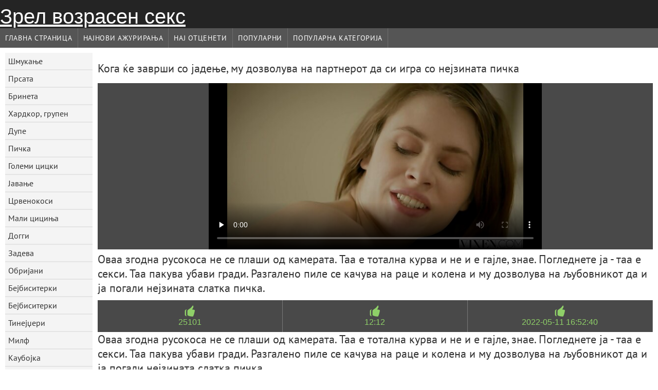

--- FILE ---
content_type: text/html; charset=UTF-8
request_url: https://mk.phimsexcotrang.casa/video/302/%D0%BA%D0%BE%D0%B3%D0%B0-%D1%9C%D0%B5-%D0%B7%D0%B0%D0%B2%D1%80%D1%88%D0%B8-%D1%81%D0%BE-%D1%98%D0%B0%D0%B4%D0%B5%D1%9A%D0%B5-%D0%BC%D1%83-%D0%B4%D0%BE%D0%B7%D0%B2%D0%BE%D0%BB%D1%83%D0%B2%D0%B0-%D0%BD%D0%B0-%D0%BF%D0%B0%D1%80%D1%82%D0%BD%D0%B5%D1%80%D0%BE%D1%82-%D0%B4%D0%B0-%D1%81%D0%B8-%D0%B8%D0%B3%D1%80%D0%B0-%D1%81%D0%BE-%D0%BD%D0%B5%D1%98%D0%B7%D0%B8%D0%BD%D0%B0%D1%82%D0%B0-%D0%BF%D0%B8%D1%87%D0%BA%D0%B0/
body_size: 5894
content:
	<!DOCTYPE html><html lang="mk">
<head>
	<meta http-equiv="Content-Type" content="text/html; charset=utf-8"/>
	<title>Кога ќе заврши со јадење, му дозволува на партнерот да си игра со нејзината пичка</title>
	<meta name="description" content="Оваа згодна русокоса не се плаши од камерата. Таа е тотална курва и не и е гајле, знае. Погледнете ја - таа е секси. Таа пакува убави гради. Разгалено пиле се качува на раце и колена и му дозволува на љубовникот да и ја погали нејзината слатка пичка. Неверојатни бесплатни секси видеа "/>
	<meta name="keywords" content="Висока дефиниција , возрасни ххх видео , бесплатни порно филмови, хардкор порно "/>
    <base target="_blank">
	<meta name="revisit-after" content="1 day" />
	<meta name="viewport" content="width=device-width, initial-scale=1">
	<meta name="apple-touch-fullscreen" content="yes">

	<link rel="shortcut icon" type="image/x-icon" href="/images/favicon.ico" />
</head>
<body>
<link href="/css/style.css?v=57" rel="stylesheet" type="text/css"/>
<style>
@media (max-width:479px){
.pornkvideos img {width:402px}
.pornkvideos img {height:225.3px}
}
</style>
<div id="wrapper">
		<div class="header">
			<div class="fpart">
				<div class="menumob"></div>
				<a href="/" style="color: white; font-size: 40px;">Зрел возрасен секс</a>
			
			</div>

<div id="mobnav"><div id="layout"></div>
	<div id="mobomenu">
<div class="clear"></div>
<div class="clear"></div>
		<div class="nav_menu">

						<div class="nav_links">
				<a href="/" id="item1" title="Главна страница " class="selected">Главна страница </a>
				<a href="/" id="item2" title="Возрасни ххх видео " >Возрасни ххх видео </a>
				<span id="vids"><a href="/latest-updates.html" id="item3" title="Најнови Ажурирања " >Најнови Ажурирања </a>
				<a href="/top-rated.html" id="item4" title="Нај Отценети " >Нај Отценети </a>
				<a href="/most-popular.html" id="item5" title="Популарни " >Популарни </a></span>
				<a href="/categories.html" id="catlink" title="Сите возрасни категории ">Сите возрасни категории </a>
				<a href="/categories.html" title="Популарна категорија " id="item7">Популарна категорија </a>
				
			</div>

			<div class="clear"></div>
		</div>
	</div>
	<div id="mobexit"></div>
</div>
</div>
<div class="clear"></div>﻿<div id="l_categories" class="showcat">
		<a href="#" class="back">Назад </a>
	<a href="/category/blowjob/">Шмукање</a>
	
	
<a href="/category/busty/">Прсата</a>
	
	
<a href="/category/brunette/">Бринета</a>
	
	
<a href="/category/hardcore/">Хардкор, групен</a>
	
	
<a href="/category/ass/">Дупе</a>
	
	
<a href="/category/pussy/">Пичка</a>
	
	
<a href="/category/big+tits/">Големи цицки</a>
	
	
<a href="/category/riding/">Јавање</a>
	
	
<a href="/category/blonde/">Црвенокоси</a>
	
	
<a href="/category/small+tits/">Мали цициња</a>
	
	
<a href="/category/doggy/">Догги</a>
	
	
<a href="/category/booty/">Задева</a>
	
	
<a href="/category/shaved/">Обријани</a>
	
	
<a href="/category/missionary/">Бејбиситерки</a>
	
	
<a href="/category/babes/">Бејбиситерки</a>
	
	
<a href="/category/teens/">Тинејџери</a>
	
	
<a href="/category/milf/">Милф</a>
	
	
<a href="/category/cowgirl/">Каубојка</a>
	
	
<a href="/category/cute/">Убави</a>
	
	
<a href="/category/pussy+licking/">Лижење пичка</a>
	
	
<a href="/category/beauty/">Убавина</a>
	
	
<a href="/category/asian/">Азиски</a>
	
	
<a href="/category/threesome/">Тројка</a>
	
	
<a href="/category/amateur/">Аматери тројка</a>
	
	
<a href="/category/masturbate/">Мастурбирање</a>
	
	
<a href="/category/stockings/">Танга гаќички</a>
	
	
<a href="/category/horny/">Напалени</a>
	
	
<a href="/category/hairy/">Влакнест</a>
	
	
<a href="/category/slut/">Ороспија</a>
	
	
<a href="/category/anal/">Анал</a>
	
	
<a href="/category/deepthroat/">Длабоко пушење</a>
	
	
<a href="/category/toys/">Играчки</a>
	
	
<a href="/category/hot/">Топла</a>
	
	
<a href="/category/japanese/">Јапонско</a>
	
	
<a href="/category/natural/">Природни</a>
	
	
<a href="/category/girlfriend/">Девојка</a>
	
	
<a href="/category/homemade/">Домашно, домашно</a>
	
	
<a href="/category/panties/">Гаќи</a>
	
	
<a href="/category/fingering/">Дркање</a>
	
	
<a href="/category/cumshot/">Свршување</a>
	
	
<a href="/category/pov/">Од гледна точка</a>
	
	
<a href="/category/big+cock/">Голем кур</a>
	
	
<a href="/category/black/">Црна</a>
	
	
<a href="/category/solo/">Соло</a>
	
	
<a href="/category/pornstars/">Порно ѕвезда</a>
	
	
<a href="/category/couple/">Пар, пар</a>
	
	
<a href="/category/lingerie/">Секси женска облека</a>
	
	
<a href="/category/sweet/">Слатка</a>
	
	
<a href="/category/outdoor/">Надвор</a>
	
	

<a href="https://kurvi.net/" target="_blank" style="background-color: #d9d9d9;">Курви порно</a>
	
	
	<a href="https://bg.gurdivu.com/" target="_blank" style="background-color: #d9d9d9;">Порно клип</a>
	
	
	<a href="https://bg.xxxszex.org/" target="_blank" style="background-color: #d9d9d9;">Порно клип</a>
	
	
	<a href="https://seksklipove.com/" target="_blank" style="background-color: #d9d9d9;">Секс клипове</a>
	
	
	<a href="https://babaseks.com/" target="_blank" style="background-color: #d9d9d9;">Баба секс</a>
	
	
	<a href="https://mk.hausfrauensex.top/" target="_blank" style="background-color: #d9d9d9;">Стар секс</a>
	
	
	<a href="https://bg.pornokvideok.com/" target="_blank" style="background-color: #d9d9d9;">Български секс клипове</a>
	
	
	<a href="https://pornoklipove.info/" target="_blank" style="background-color: #d9d9d9;">Porno klipove</a>
	
	
	<a href="https://bezplatnopornoklipove.com/" target="_blank" style="background-color: #d9d9d9;">Безплатно порно</a>
	
	
	<a href="https://blgarskoporno.com/" target="_blank" style="background-color: #d9d9d9;">Българско порно</a>
	
	
	<a href="https://bg.szexivideok.com/" target="_blank" style="background-color: #d9d9d9;">Баби порно</a>
	
	
	<a href="https://bg.reifeporn.com/" target="_blank" style="background-color: #d9d9d9;">Порно българско</a>
	
	
	<a href="https://bg.altegeilefrauen.net/" target="_blank" style="background-color: #d9d9d9;">Порно бг</a>
	
	
	<a href="https://babuskini.com/" target="_blank" style="background-color: #d9d9d9;">Порно с възрастни</a>
	
	
	<a href="https://mk.seksklipove.com/" target="_blank" style="background-color: #d9d9d9;">Секси видеа</a>
	
	
	<a href="https://bg.ingyenpornofilm.com/" target="_blank" style="background-color: #d9d9d9;">Секс клипове</a>
	
	
	<a href="https://bg.pornovideoingyen.com/" target="_blank" style="background-color: #d9d9d9;">Порно клипове</a>
	
	
	<a href="https://bg.sexfilmingyen.com/" target="_blank" style="background-color: #d9d9d9;">Българско порно</a>
	
	
	<a href="https://bg.szexpornofilmek.com/" target="_blank" style="background-color: #d9d9d9;">Домашно порно</a>
	
	
	<a href="https://bg.pornofilmekteljes.com/" target="_blank" style="background-color: #d9d9d9;">Секс видеоклипове</a>
	
	
			<div class="clear"></div>
</div><div id="main_content">
<h1 class="porntitle fleft">Кога ќе заврши со јадење, му дозволува на партнерот да си игра со нејзината пичка</h1>
																									<div class="clear"></div>
	
	<div class="watch_video">
<div id="playerr">
				
							<div class="player"><div class="inpl"><style>.play21 { padding-bottom: 50%; position: relative; overflow:hidden; clear: both; margin: 5px 0;}
.play21 video { position: absolute; top: 0; left: 0; width: 100%; height: 100%; background-color: #000; }</style>
<div class="play21">
<video preload="none" controls poster="https://mk.phimsexcotrang.casa/media/thumbs/2/v00302.jpg?1652287960"><source src="https://vs10.videosrc.net/s/e/e5/e58d1972fff7342bce4623d58cb44cb4.mp4?md5=op94VEHx7fd8vrXbLbbfmg&expires=1768958904" type="video/mp4"/></video>
						</div></div></div>
										<h1 class="porntitle fleft">Оваа згодна русокоса не се плаши од камерата. Таа е тотална курва и не и е гајле, знае. Погледнете ја - таа е секси. Таа пакува убави гради. Разгалено пиле се качува на раце и колена и му дозволува на љубовникот да и ја погали нејзината слатка пичка.</h1><div class="clear"></div>

		<div class="maininfo">		
			<span id="flagging_container">
				<a id="flag_like_this_video" title="Возрасни ХХХ видео покажува " data="">25101</a>
					<a id="flag_like_this_video" title="Категорија секси женска облека " data="">12:12</a>
					<a id="flag_like_this_video" title="датум " data="">2022-05-11 16:52:40</a>
			</span>
					<br>	<h1 class="porntitle fleft">Оваа згодна русокоса не се плаши од камерата. Таа е тотална курва и не и е гајле, знае. Погледнете ја - таа е секси. Таа пакува убави гради. Разгалено пиле се качува на раце и колена и му дозволува на љубовникот да и ја погали нејзината слатка пичка.</h1>
			
			<div class="clear"></div>
														
						
						
		</div>
	
	<div class="clear"></div>
<div class="more">Прикажи повеќе </div>
		<div class="moreinfo">
									<div class="video_cats"><span>Порно ниша </span>
		<a href="/category/babes/" title="" class="video_cat">Бејбиситерки</a> <a href="/category/bikini/" title="" class="video_cat">Бикини</a> <a href="/category/big+tits/" title="" class="video_cat">Големи цицки</a> <a href="/category/backstage/" title="" class="video_cat">Зад сцената</a> <a href="/category/outdoor/" title="" class="video_cat">Надвор</a> <a href="/category/glasses/" title="" class="video_cat">Наочари</a> <a href="/category/busty/" title="" class="video_cat">Прсата</a> <a href="/category/pigtails/" title="" class="video_cat">Репчиња</a> <a href="/category/sweet/" title="" class="video_cat">Слатка</a> <a href="/category/cute/" title="" class="video_cat">Убави</a> <a href="/category/blonde/" title="" class="video_cat">Црвенокоси</a> 																							</div>
				<div class="clear"></div>				

		</div>
		</div>
		

</div>
<div class="clear"></div>
<div class="less">Прикажи помалку </div>
	<h1 class="porntitle rel" id="rell">Поврзани видеа за возрасни </h1>
<div class="pornkvideos"><div class="wrap">
			<div class="vid_info">
											<a href="/video/302/%D0%BA%D0%BE%D0%B3%D0%B0-%D1%9C%D0%B5-%D0%B7%D0%B0%D0%B2%D1%80%D1%88%D0%B8-%D1%81%D0%BE-%D1%98%D0%B0%D0%B4%D0%B5%D1%9A%D0%B5-%D0%BC%D1%83-%D0%B4%D0%BE%D0%B7%D0%B2%D0%BE%D0%BB%D1%83%D0%B2%D0%B0-%D0%BD%D0%B0-%D0%BF%D0%B0%D1%80%D1%82%D0%BD%D0%B5%D1%80%D0%BE%D1%82-%D0%B4%D0%B0-%D1%81%D0%B8-%D0%B8%D0%B3%D1%80%D0%B0-%D1%81%D0%BE-%D0%BD%D0%B5%D1%98%D0%B7%D0%B8%D0%BD%D0%B0%D1%82%D0%B0-%D0%BF%D0%B8%D1%87%D0%BA%D0%B0/"><img src="https://mk.phimsexcotrang.casa/media/thumbs/2/v00302.jpg?1652287960" alt="Кога ќе заврши со јадење, му дозволува на партнерот да си игра со нејзината пичка"   ></a>
										<div class="vlength">12:12</div>
					<div class="likes">25101</div>
				

			</div>
					<h2>
						<a href="/video/302/%D0%BA%D0%BE%D0%B3%D0%B0-%D1%9C%D0%B5-%D0%B7%D0%B0%D0%B2%D1%80%D1%88%D0%B8-%D1%81%D0%BE-%D1%98%D0%B0%D0%B4%D0%B5%D1%9A%D0%B5-%D0%BC%D1%83-%D0%B4%D0%BE%D0%B7%D0%B2%D0%BE%D0%BB%D1%83%D0%B2%D0%B0-%D0%BD%D0%B0-%D0%BF%D0%B0%D1%80%D1%82%D0%BD%D0%B5%D1%80%D0%BE%D1%82-%D0%B4%D0%B0-%D1%81%D0%B8-%D0%B8%D0%B3%D1%80%D0%B0-%D1%81%D0%BE-%D0%BD%D0%B5%D1%98%D0%B7%D0%B8%D0%BD%D0%B0%D1%82%D0%B0-%D0%BF%D0%B8%D1%87%D0%BA%D0%B0/" title="Кога ќе заврши со јадење, му дозволува на партнерот да си игра со нејзината пичка" class="hl" style="height: 69px;">Кога ќе заврши со јадење, му дозволува на партнерот да си игра со нејзината пичка</a>
					</h2>
					</div></div><div class="pornkvideos"><div class="wrap">
			<div class="vid_info">
											<a href="/video/3304/%D1%83%D0%B1%D0%B0%D0%B2%D0%BE%D1%82%D0%BE-%D0%B1%D0%B5%D0%B1%D0%B5-%D1%80%D0%B0%D0%B7%D0%B3%D0%BE%D0%B2%D0%B0%D1%80%D0%B0-%D1%81%D0%BE-%D0%BC%D0%BE%D0%BC%D1%87%D0%B5%D1%82%D0%BE-%D0%B7%D0%B0-%D0%B4%D0%B0-%D0%B8%D0%BC%D0%B0-%D0%B1%D1%80%D0%B7%D0%B0-%D1%85%D1%80%D0%B0%D0%BD%D0%B0-%D0%BD%D0%B5%D0%BA%D0%B0%D0%B4%D0%B5/"><img src="https://mk.phimsexcotrang.casa/media/thumbs/4/v03304.jpg?1652664051" alt="Убавото бебе разговара со момчето за да има брза храна некаде"   ></a>
										<div class="vlength">06:15</div>
					<div class="likes">20558</div>
				

			</div>
					<h2>
						<a href="/video/3304/%D1%83%D0%B1%D0%B0%D0%B2%D0%BE%D1%82%D0%BE-%D0%B1%D0%B5%D0%B1%D0%B5-%D1%80%D0%B0%D0%B7%D0%B3%D0%BE%D0%B2%D0%B0%D1%80%D0%B0-%D1%81%D0%BE-%D0%BC%D0%BE%D0%BC%D1%87%D0%B5%D1%82%D0%BE-%D0%B7%D0%B0-%D0%B4%D0%B0-%D0%B8%D0%BC%D0%B0-%D0%B1%D1%80%D0%B7%D0%B0-%D1%85%D1%80%D0%B0%D0%BD%D0%B0-%D0%BD%D0%B5%D0%BA%D0%B0%D0%B4%D0%B5/" title="Убавото бебе разговара со момчето за да има брза храна некаде" class="hl" style="height: 69px;">Убавото бебе разговара со момчето за да има брза храна некаде</a>
					</h2>
					</div></div><div class="pornkvideos"><div class="wrap">
			<div class="vid_info">
											<a href="/video/4636/%D1%80%D0%B0%D0%B7%D0%B3%D0%B0%D0%BB%D0%B5%D0%BD%D0%B0-%D1%98%D0%B0%D0%BF%D0%BE%D0%BD%D0%BA%D0%B0-%D0%BA%D0%BE%D1%98%D0%B0-%D1%86%D0%B8%D1%86%D0%B0-%D0%BA%D1%83%D1%80-%D0%BD%D0%B0-%D0%BF%D0%B0%D1%80%D0%BA%D0%B8%D0%BD%D0%B3-%D0%BD%D0%B0-%D0%BE%D1%82%D0%B2%D0%BE%D1%80%D0%B5%D0%BD%D0%BE/"><img src="https://mk.phimsexcotrang.casa/media/thumbs/6/v04636.jpg?1652413993" alt="Разгалена Јапонка која цица кур на паркинг на отворено"   ></a>
										<div class="vlength">06:34</div>
					<div class="likes">19885</div>
				

			</div>
					<h2>
						<a href="/video/4636/%D1%80%D0%B0%D0%B7%D0%B3%D0%B0%D0%BB%D0%B5%D0%BD%D0%B0-%D1%98%D0%B0%D0%BF%D0%BE%D0%BD%D0%BA%D0%B0-%D0%BA%D0%BE%D1%98%D0%B0-%D1%86%D0%B8%D1%86%D0%B0-%D0%BA%D1%83%D1%80-%D0%BD%D0%B0-%D0%BF%D0%B0%D1%80%D0%BA%D0%B8%D0%BD%D0%B3-%D0%BD%D0%B0-%D0%BE%D1%82%D0%B2%D0%BE%D1%80%D0%B5%D0%BD%D0%BE/" title="Разгалена Јапонка која цица кур на паркинг на отворено" class="hl" style="height: 69px;">Разгалена Јапонка која цица кур на паркинг на отворено</a>
					</h2>
					</div></div><div class="pornkvideos"><div class="wrap">
			<div class="vid_info">
											<a href="https://mk.phimsexcotrang.casa/link.php"><img src="https://mk.phimsexcotrang.casa/media/thumbs/3/v08773.jpg?1652528439" alt="Човекот од базенот јаде и ја прсти Кортни Камз надвор"   ></a>
										<div class="vlength">02:58</div>
					<div class="likes">7394</div>
				

			</div>
					<h2>
						<a href="https://mk.phimsexcotrang.casa/link.php" title="Човекот од базенот јаде и ја прсти Кортни Камз надвор" class="hl" style="height: 69px;">Човекот од базенот јаде и ја прсти Кортни Камз надвор</a>
					</h2>
					</div></div><div class="pornkvideos"><div class="wrap">
			<div class="vid_info">
											<a href="https://mk.phimsexcotrang.casa/link.php"><img src="https://mk.phimsexcotrang.casa/media/thumbs/3/v05713.jpg?1657854097" alt="Вистинското пиле Зузинка си ја ебе пичката јавно"   ></a>
										<div class="vlength">05:40</div>
					<div class="likes">2245</div>
				

			</div>
					<h2>
						<a href="https://mk.phimsexcotrang.casa/link.php" title="Вистинското пиле Зузинка си ја ебе пичката јавно" class="hl" style="height: 69px;">Вистинското пиле Зузинка си ја ебе пичката јавно</a>
					</h2>
					</div></div><div class="pornkvideos"><div class="wrap">
			<div class="vid_info">
											<a href="/video/1187/%D0%B2%D0%B6%D0%B5%D1%88%D1%82%D0%B5%D0%BD%D0%B0%D1%82%D0%B0-%D0%B1%D1%80%D0%B8%D0%BD%D0%B5%D1%82%D0%B0-%D0%BA%D1%83%D1%80%D0%B2%D0%B0-%D1%81%D0%BE-%D1%83%D0%B1%D0%B0%D0%B2-%D0%B7%D0%B0%D0%B4%D0%BD%D0%B8%D0%BA-%D0%BC%D1%83-%D0%B4%D0%B0%D0%B2%D0%B0-%D0%BD%D0%B0-%D1%81%D0%B2%D0%BE%D1%98%D0%BE%D1%82-%D1%99%D1%83%D0%B1%D0%BE%D0%B2%D0%BD%D0%B8%D0%BA-%D0%BE%D0%B4%D0%BB%D0%B8%D1%87%D0%BD%D0%B0-%D0%BC%D0%B8%D0%BD%D1%83%D0%B2%D0%B0%D1%87%D0%BA%D0%B0-%D1%80%D0%B0%D0%B1%D0%BE%D1%82%D0%B0/"><img src="https://mk.phimsexcotrang.casa/media/thumbs/7/v01187.jpg?1652489599" alt="Вжештената бринета курва со убав задник му дава на својот љубовник одлична минувачка работа"   ></a>
										<div class="vlength">03:00</div>
					<div class="likes">7388</div>
				

			</div>
					<h2>
						<a href="/video/1187/%D0%B2%D0%B6%D0%B5%D1%88%D1%82%D0%B5%D0%BD%D0%B0%D1%82%D0%B0-%D0%B1%D1%80%D0%B8%D0%BD%D0%B5%D1%82%D0%B0-%D0%BA%D1%83%D1%80%D0%B2%D0%B0-%D1%81%D0%BE-%D1%83%D0%B1%D0%B0%D0%B2-%D0%B7%D0%B0%D0%B4%D0%BD%D0%B8%D0%BA-%D0%BC%D1%83-%D0%B4%D0%B0%D0%B2%D0%B0-%D0%BD%D0%B0-%D1%81%D0%B2%D0%BE%D1%98%D0%BE%D1%82-%D1%99%D1%83%D0%B1%D0%BE%D0%B2%D0%BD%D0%B8%D0%BA-%D0%BE%D0%B4%D0%BB%D0%B8%D1%87%D0%BD%D0%B0-%D0%BC%D0%B8%D0%BD%D1%83%D0%B2%D0%B0%D1%87%D0%BA%D0%B0-%D1%80%D0%B0%D0%B1%D0%BE%D1%82%D0%B0/" title="Вжештената бринета курва со убав задник му дава на својот љубовник одлична минувачка работа" class="hl" style="height: 69px;">Вжештената бринета курва со убав задник му дава на својот љубовник одлична минувачка работа</a>
					</h2>
					</div></div><div class="pornkvideos"><div class="wrap">
			<div class="vid_info">
											<a href="https://mk.phimsexcotrang.casa/link.php"><img src="https://mk.phimsexcotrang.casa/media/thumbs/4/v05934.jpg?1652032772" alt="Прекрасната кучка Ана Мафалда го избрка курот и се заебава со кучешки стил на отворено"   ></a>
										<div class="vlength">05:00</div>
					<div class="likes">3990</div>
				

			</div>
					<h2>
						<a href="https://mk.phimsexcotrang.casa/link.php" title="Прекрасната кучка Ана Мафалда го избрка курот и се заебава со кучешки стил на отворено" class="hl" style="height: 69px;">Прекрасната кучка Ана Мафалда го избрка курот и се заебава со кучешки стил на отворено</a>
					</h2>
					</div></div><div class="pornkvideos"><div class="wrap">
			<div class="vid_info">
											<a href="https://mk.phimsexcotrang.casa/link.php"><img src="https://mk.phimsexcotrang.casa/media/thumbs/3/v00943.jpg?1652726980" alt="Симпатичната пријателка Алиша Роудс се заеба во задникот неколку пати"   ></a>
										<div class="vlength">02:05</div>
					<div class="likes">6436</div>
				

			</div>
					<h2>
						<a href="https://mk.phimsexcotrang.casa/link.php" title="Симпатичната пријателка Алиша Роудс се заеба во задникот неколку пати" class="hl" style="height: 69px;">Симпатичната пријателка Алиша Роудс се заеба во задникот неколку пати</a>
					</h2>
					</div></div><div class="pornkvideos"><div class="wrap">
			<div class="vid_info">
											<a href="/video/805/%D0%B5%D0%BA%D1%81%D0%BB%D1%83%D0%B7%D0%B8%D0%B2%D0%BD%D0%B0-%D1%80%D1%83%D1%81%D0%BE%D0%BA%D0%BE%D1%81%D0%B0-%D1%98%D0%B0%D0%B2%D0%B0-%D0%BA%D1%83%D1%80%D0%BE%D1%82-%D0%BD%D0%B0-%D0%BD%D0%B5%D1%98%D0%B7%D0%B8%D0%BD%D0%B8%D0%BE%D1%82-%D0%BC%D0%B0%D0%B6-%D0%B2%D0%BE-%D0%BF%D0%BE%D0%B7%D0%B8%D1%86%D0%B8%D1%98%D0%B0-%D0%BA%D0%B0%D1%83%D0%B1%D0%BE%D1%98%D0%BA%D0%B0/"><img src="https://mk.phimsexcotrang.casa/media/thumbs/5/v00805.jpg?1652091424" alt="Екслузивна русокоса јава курот на нејзиниот маж во позиција каубојка"   ></a>
										<div class="vlength">05:49</div>
					<div class="likes">7233</div>
				

			</div>
					<h2>
						<a href="/video/805/%D0%B5%D0%BA%D1%81%D0%BB%D1%83%D0%B7%D0%B8%D0%B2%D0%BD%D0%B0-%D1%80%D1%83%D1%81%D0%BE%D0%BA%D0%BE%D1%81%D0%B0-%D1%98%D0%B0%D0%B2%D0%B0-%D0%BA%D1%83%D1%80%D0%BE%D1%82-%D0%BD%D0%B0-%D0%BD%D0%B5%D1%98%D0%B7%D0%B8%D0%BD%D0%B8%D0%BE%D1%82-%D0%BC%D0%B0%D0%B6-%D0%B2%D0%BE-%D0%BF%D0%BE%D0%B7%D0%B8%D1%86%D0%B8%D1%98%D0%B0-%D0%BA%D0%B0%D1%83%D0%B1%D0%BE%D1%98%D0%BA%D0%B0/" title="Екслузивна русокоса јава курот на нејзиниот маж во позиција каубојка" class="hl" style="height: 69px;">Екслузивна русокоса јава курот на нејзиниот маж во позиција каубојка</a>
					</h2>
					</div></div><div class="pornkvideos"><div class="wrap">
			<div class="vid_info">
											<a href="/video/9730/%D0%B0%D0%B2%D0%B0%D0%BD%D1%82%D1%83%D1%80%D0%B8%D1%81%D1%82%D0%B8%D1%87%D0%BA%D0%B8-%D0%BF%D0%B0%D1%80-%D1%81%D0%B5-%D0%B2%D0%BE%D0%B7%D0%B8-%D0%BD%D0%B0-%D0%BC%D0%BE%D1%82%D0%BE%D1%80%D0%BD%D0%B0-%D1%81%D0%B0%D0%BD%D0%BA%D0%B0-%D0%B2%D0%BE-%D1%80%D0%B5%D0%B0%D0%BB%D0%BD%D0%BE%D1%82%D0%BE-%D0%BF%D0%BE%D1%80%D0%BD%D0%BE-%D0%B2%D0%B8%D0%B4%D0%B5%D0%BE-%D0%BD%D0%B0-wtf-pass/"><img src="https://mk.phimsexcotrang.casa/media/thumbs/0/v09730.jpg?1654652958" alt="Авантуристички пар се вози на моторна санка во реалното порно видео на WTF Pass"   ></a>
										<div class="vlength">08:48</div>
					<div class="likes">2469</div>
				

			</div>
					<h2>
						<a href="/video/9730/%D0%B0%D0%B2%D0%B0%D0%BD%D1%82%D1%83%D1%80%D0%B8%D1%81%D1%82%D0%B8%D1%87%D0%BA%D0%B8-%D0%BF%D0%B0%D1%80-%D1%81%D0%B5-%D0%B2%D0%BE%D0%B7%D0%B8-%D0%BD%D0%B0-%D0%BC%D0%BE%D1%82%D0%BE%D1%80%D0%BD%D0%B0-%D1%81%D0%B0%D0%BD%D0%BA%D0%B0-%D0%B2%D0%BE-%D1%80%D0%B5%D0%B0%D0%BB%D0%BD%D0%BE%D1%82%D0%BE-%D0%BF%D0%BE%D1%80%D0%BD%D0%BE-%D0%B2%D0%B8%D0%B4%D0%B5%D0%BE-%D0%BD%D0%B0-wtf-pass/" title="Авантуристички пар се вози на моторна санка во реалното порно видео на WTF Pass" class="hl" style="height: 69px;">Авантуристички пар се вози на моторна санка во реалното порно видео на WTF Pass</a>
					</h2>
					</div></div><div class="pornkvideos"><div class="wrap">
			<div class="vid_info">
											<a href="/video/940/%D0%B1%D0%B5%D1%81%D1%80%D0%B0%D0%BC%D0%BD%D0%B0%D1%82%D0%B0-%D0%BD%D0%B8%D0%BC%D1%84%D0%BE-%D0%BE%D0%B4-%D1%84%D0%B0%D0%BA%D1%83%D0%BB%D1%82%D0%B5%D1%82-%D1%81%D0%BE-%D0%BC%D0%B0%D0%BB%D0%B8-%D1%86%D0%B8%D1%86%D0%BA%D0%B8-%D1%81%D0%B0%D0%BA%D0%B0-%D0%B3%D0%BB%D1%83%D0%BF%D0%BE-%D0%B4%D0%B0-%D0%B3%D0%BE-%D0%B5%D0%B1%D0%B5-%D1%81%D0%B2%D0%BE%D1%98%D0%BE%D1%82-%D1%99%D1%83%D0%B1%D0%BE%D0%B2%D0%BD%D0%B8%D0%BA/"><img src="https://mk.phimsexcotrang.casa/media/thumbs/0/v00940.jpg?1655861249" alt="Бесрамната нимфо од факултет со мали цицки сака глупо да го ебе својот љубовник"   ></a>
										<div class="vlength">09:57</div>
					<div class="likes">1274</div>
				

			</div>
					<h2>
						<a href="/video/940/%D0%B1%D0%B5%D1%81%D1%80%D0%B0%D0%BC%D0%BD%D0%B0%D1%82%D0%B0-%D0%BD%D0%B8%D0%BC%D1%84%D0%BE-%D0%BE%D0%B4-%D1%84%D0%B0%D0%BA%D1%83%D0%BB%D1%82%D0%B5%D1%82-%D1%81%D0%BE-%D0%BC%D0%B0%D0%BB%D0%B8-%D1%86%D0%B8%D1%86%D0%BA%D0%B8-%D1%81%D0%B0%D0%BA%D0%B0-%D0%B3%D0%BB%D1%83%D0%BF%D0%BE-%D0%B4%D0%B0-%D0%B3%D0%BE-%D0%B5%D0%B1%D0%B5-%D1%81%D0%B2%D0%BE%D1%98%D0%BE%D1%82-%D1%99%D1%83%D0%B1%D0%BE%D0%B2%D0%BD%D0%B8%D0%BA/" title="Бесрамната нимфо од факултет со мали цицки сака глупо да го ебе својот љубовник" class="hl" style="height: 69px;">Бесрамната нимфо од факултет со мали цицки сака глупо да го ебе својот љубовник</a>
					</h2>
					</div></div><div class="pornkvideos"><div class="wrap">
			<div class="vid_info">
											<a href="/video/8710/%D0%BF%D1%80%D0%B5%D0%BA%D1%80%D0%B0%D1%81%D0%BD%D0%BE-%D0%B5%D0%B1%D0%B0%D0%BD%D0%BE-%D0%B2%D0%B8%D0%B4%D0%B5%D0%BE-%D0%B2%D0%BE-%D0%BA%D0%BE%D0%B5-%D0%B3%D0%BB%D1%83%D0%BC%D0%B8-%D1%81%D1%82%D0%B5%D1%84%D0%B0%D0%BD%D0%B8-%D0%BA%D0%B5%D1%98%D0%BD/"><img src="https://mk.phimsexcotrang.casa/media/thumbs/0/v08710.jpg?1652091426" alt="Прекрасно ебано видео во кое глуми Стефани Кејн"   ></a>
										<div class="vlength">11:58</div>
					<div class="likes">9082</div>
				

			</div>
					<h2>
						<a href="/video/8710/%D0%BF%D1%80%D0%B5%D0%BA%D1%80%D0%B0%D1%81%D0%BD%D0%BE-%D0%B5%D0%B1%D0%B0%D0%BD%D0%BE-%D0%B2%D0%B8%D0%B4%D0%B5%D0%BE-%D0%B2%D0%BE-%D0%BA%D0%BE%D0%B5-%D0%B3%D0%BB%D1%83%D0%BC%D0%B8-%D1%81%D1%82%D0%B5%D1%84%D0%B0%D0%BD%D0%B8-%D0%BA%D0%B5%D1%98%D0%BD/" title="Прекрасно ебано видео во кое глуми Стефани Кејн" class="hl" style="height: 69px;">Прекрасно ебано видео во кое глуми Стефани Кејн</a>
					</h2>
					</div></div>			<div class="clear"></div>
	
</div>
<div class="clear"></div>





<div id="upblock"></div>


</body>
</html>